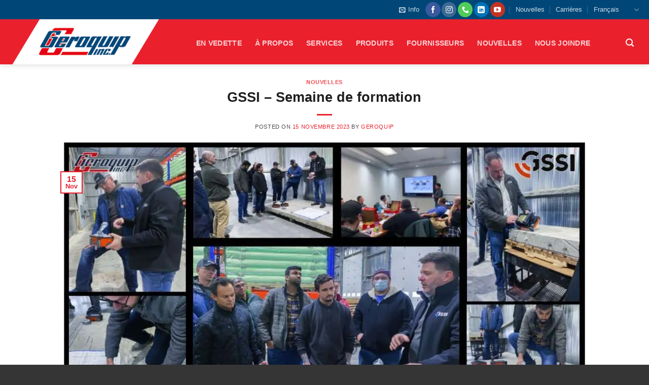

--- FILE ---
content_type: text/html; charset=UTF-8
request_url: https://geroquip.com/gssi-semaine-de-formation/
body_size: 19720
content:
<!DOCTYPE html>
<html lang="fr-CA" class="loading-site no-js">
<head>
	<meta charset="UTF-8" />
	<link rel="profile" href="http://gmpg.org/xfn/11" />
	<link rel="pingback" href="https://geroquip.com/xmlrpc.php" />

	<script>(function(html){html.className = html.className.replace(/\bno-js\b/,'js')})(document.documentElement);</script>
<style>
#wpadminbar #wp-admin-bar-wccp_free_top_button .ab-icon:before {
	content: "\f160";
	color: #02CA02;
	top: 3px;
}
#wpadminbar #wp-admin-bar-wccp_free_top_button .ab-icon {
	transform: rotate(45deg);
}
</style>
<meta name='robots' content='index, follow, max-image-preview:large, max-snippet:-1, max-video-preview:-1' />
<script id="cookieyes" type="text/javascript" src="https://cdn-cookieyes.com/client_data/710a332ed765e8ad610ddfae/script.js"></script><meta name="viewport" content="width=device-width, initial-scale=1" />
	<!-- This site is optimized with the Yoast SEO plugin v26.8 - https://yoast.com/product/yoast-seo-wordpress/ -->
	<title>GSSI - Semaine de formation - Geroquip Inc</title>
	<link rel="canonical" href="https://geroquip.com/gssi-semaine-de-formation/" />
	<meta property="og:locale" content="fr_CA" />
	<meta property="og:type" content="article" />
	<meta property="og:title" content="GSSI - Semaine de formation - Geroquip Inc" />
	<meta property="og:description" content="En collaboration avec GSSI, la formation se déroule cette semaine à notre succursale de Laval. Il s&rsquo;agit d&rsquo;une formation sur les équipements GPR tels que StructureScan Mini XT, UtilityScan et Flex NX. Pour plus d’informations, veuillez nous contacter au 450-978-0200.  " />
	<meta property="og:url" content="https://geroquip.com/gssi-semaine-de-formation/" />
	<meta property="og:site_name" content="Geroquip Inc" />
	<meta property="article:publisher" content="https://www.facebook.com/Geroquip-1244955902232921" />
	<meta property="article:published_time" content="2023-11-15T15:14:17+00:00" />
	<meta property="article:modified_time" content="2024-07-04T13:50:28+00:00" />
	<meta property="og:image" content="https://geroquip.com/wp-content/uploads/2023/11/GSSI-Formation-Nov-2023-Nouvelle-pour-web.jpg" />
	<meta property="og:image:width" content="1350" />
	<meta property="og:image:height" content="1080" />
	<meta property="og:image:type" content="image/jpeg" />
	<meta name="author" content="Geroquip" />
	<meta name="twitter:card" content="summary_large_image" />
	<meta name="twitter:label1" content="Écrit par" />
	<meta name="twitter:data1" content="Geroquip" />
	<meta name="twitter:label2" content="Estimation du temps de lecture" />
	<meta name="twitter:data2" content="1 minute" />
	<script type="application/ld+json" class="yoast-schema-graph">{"@context":"https://schema.org","@graph":[{"@type":"Article","@id":"https://geroquip.com/gssi-semaine-de-formation/#article","isPartOf":{"@id":"https://geroquip.com/gssi-semaine-de-formation/"},"author":{"name":"Geroquip","@id":"https://geroquip.com/#/schema/person/c756df1b17801cd4787b94acede865c0"},"headline":"GSSI &#8211; Semaine de formation","datePublished":"2023-11-15T15:14:17+00:00","dateModified":"2024-07-04T13:50:28+00:00","mainEntityOfPage":{"@id":"https://geroquip.com/gssi-semaine-de-formation/"},"wordCount":49,"publisher":{"@id":"https://geroquip.com/#organization"},"image":{"@id":"https://geroquip.com/gssi-semaine-de-formation/#primaryimage"},"thumbnailUrl":"https://geroquip.com/wp-content/uploads/2023/11/GSSI-Formation-Nov-2023-Nouvelle-pour-web.jpg","articleSection":["Nouvelles"],"inLanguage":"fr-CA"},{"@type":"WebPage","@id":"https://geroquip.com/gssi-semaine-de-formation/","url":"https://geroquip.com/gssi-semaine-de-formation/","name":"GSSI - Semaine de formation - Geroquip Inc","isPartOf":{"@id":"https://geroquip.com/#website"},"primaryImageOfPage":{"@id":"https://geroquip.com/gssi-semaine-de-formation/#primaryimage"},"image":{"@id":"https://geroquip.com/gssi-semaine-de-formation/#primaryimage"},"thumbnailUrl":"https://geroquip.com/wp-content/uploads/2023/11/GSSI-Formation-Nov-2023-Nouvelle-pour-web.jpg","datePublished":"2023-11-15T15:14:17+00:00","dateModified":"2024-07-04T13:50:28+00:00","breadcrumb":{"@id":"https://geroquip.com/gssi-semaine-de-formation/#breadcrumb"},"inLanguage":"fr-CA","potentialAction":[{"@type":"ReadAction","target":["https://geroquip.com/gssi-semaine-de-formation/"]}]},{"@type":"ImageObject","inLanguage":"fr-CA","@id":"https://geroquip.com/gssi-semaine-de-formation/#primaryimage","url":"https://geroquip.com/wp-content/uploads/2023/11/GSSI-Formation-Nov-2023-Nouvelle-pour-web.jpg","contentUrl":"https://geroquip.com/wp-content/uploads/2023/11/GSSI-Formation-Nov-2023-Nouvelle-pour-web.jpg","width":1350,"height":1080},{"@type":"BreadcrumbList","@id":"https://geroquip.com/gssi-semaine-de-formation/#breadcrumb","itemListElement":[{"@type":"ListItem","position":1,"name":"Accueil","item":"https://geroquip.com/"},{"@type":"ListItem","position":2,"name":"Nouvelles","item":"https://geroquip.com/nouvelles/"},{"@type":"ListItem","position":3,"name":"GSSI &#8211; Semaine de formation"}]},{"@type":"WebSite","@id":"https://geroquip.com/#website","url":"https://geroquip.com/","name":"Geroquip Inc","description":"Geroquip Beta","publisher":{"@id":"https://geroquip.com/#organization"},"potentialAction":[{"@type":"SearchAction","target":{"@type":"EntryPoint","urlTemplate":"https://geroquip.com/?s={search_term_string}"},"query-input":{"@type":"PropertyValueSpecification","valueRequired":true,"valueName":"search_term_string"}}],"inLanguage":"fr-CA"},{"@type":"Organization","@id":"https://geroquip.com/#organization","name":"Geroquip Inc","url":"https://geroquip.com/","logo":{"@type":"ImageObject","inLanguage":"fr-CA","@id":"https://geroquip.com/#/schema/logo/image/","url":"https://geroquip.com/wp-content/uploads/2021/03/Geroquip-logo-Red-Bleu-strock-4-04.png","contentUrl":"https://geroquip.com/wp-content/uploads/2021/03/Geroquip-logo-Red-Bleu-strock-4-04.png","width":983,"height":322,"caption":"Geroquip Inc"},"image":{"@id":"https://geroquip.com/#/schema/logo/image/"},"sameAs":["https://www.facebook.com/Geroquip-1244955902232921","https://www.linkedin.com/company/geroquip/"]},{"@type":"Person","@id":"https://geroquip.com/#/schema/person/c756df1b17801cd4787b94acede865c0","name":"Geroquip","image":{"@type":"ImageObject","inLanguage":"fr-CA","@id":"https://geroquip.com/#/schema/person/image/","url":"https://secure.gravatar.com/avatar/6b8207c8adf067158b563f8934618a97afd4a944411f22b015582f48a90874c0?s=96&d=mm&r=g","contentUrl":"https://secure.gravatar.com/avatar/6b8207c8adf067158b563f8934618a97afd4a944411f22b015582f48a90874c0?s=96&d=mm&r=g","caption":"Geroquip"}}]}</script>
	<!-- / Yoast SEO plugin. -->


<link rel='dns-prefetch' href='//b3933700.smushcdn.com' />
<link rel='prefetch' href='https://geroquip.com/wp-content/themes/flatsome/assets/js/flatsome.js?ver=e2eddd6c228105dac048' />
<link rel='prefetch' href='https://geroquip.com/wp-content/themes/flatsome/assets/js/chunk.slider.js?ver=3.20.4' />
<link rel='prefetch' href='https://geroquip.com/wp-content/themes/flatsome/assets/js/chunk.popups.js?ver=3.20.4' />
<link rel='prefetch' href='https://geroquip.com/wp-content/themes/flatsome/assets/js/chunk.tooltips.js?ver=3.20.4' />
<link rel='prefetch' href='https://geroquip.com/wp-content/themes/flatsome/assets/js/woocommerce.js?ver=1c9be63d628ff7c3ff4c' />
<link rel="alternate" type="application/rss+xml" title="Geroquip Inc &raquo; Flux" href="https://geroquip.com/feed/" />
<link rel="alternate" type="application/rss+xml" title="Geroquip Inc &raquo; Flux des commentaires" href="https://geroquip.com/comments/feed/" />
<link rel="alternate" title="oEmbed (JSON)" type="application/json+oembed" href="https://geroquip.com/wp-json/oembed/1.0/embed?url=https%3A%2F%2Fgeroquip.com%2Fgssi-semaine-de-formation%2F" />
<link rel="alternate" title="oEmbed (XML)" type="text/xml+oembed" href="https://geroquip.com/wp-json/oembed/1.0/embed?url=https%3A%2F%2Fgeroquip.com%2Fgssi-semaine-de-formation%2F&#038;format=xml" />
		<style>
			.lazyload,
			.lazyloading {
				max-width: 100%;
			}
		</style>
		<!-- geroquip.com is managing ads with Advanced Ads 2.0.16 – https://wpadvancedads.com/ --><script id="geroq-ready">
			window.advanced_ads_ready=function(e,a){a=a||"complete";var d=function(e){return"interactive"===a?"loading"!==e:"complete"===e};d(document.readyState)?e():document.addEventListener("readystatechange",(function(a){d(a.target.readyState)&&e()}),{once:"interactive"===a})},window.advanced_ads_ready_queue=window.advanced_ads_ready_queue||[];		</script>
		<style id='wp-img-auto-sizes-contain-inline-css' type='text/css'>
img:is([sizes=auto i],[sizes^="auto," i]){contain-intrinsic-size:3000px 1500px}
/*# sourceURL=wp-img-auto-sizes-contain-inline-css */
</style>
<style id='wp-emoji-styles-inline-css' type='text/css'>

	img.wp-smiley, img.emoji {
		display: inline !important;
		border: none !important;
		box-shadow: none !important;
		height: 1em !important;
		width: 1em !important;
		margin: 0 0.07em !important;
		vertical-align: -0.1em !important;
		background: none !important;
		padding: 0 !important;
	}
/*# sourceURL=wp-emoji-styles-inline-css */
</style>
<style id='wp-block-library-inline-css' type='text/css'>
:root{--wp-block-synced-color:#7a00df;--wp-block-synced-color--rgb:122,0,223;--wp-bound-block-color:var(--wp-block-synced-color);--wp-editor-canvas-background:#ddd;--wp-admin-theme-color:#007cba;--wp-admin-theme-color--rgb:0,124,186;--wp-admin-theme-color-darker-10:#006ba1;--wp-admin-theme-color-darker-10--rgb:0,107,160.5;--wp-admin-theme-color-darker-20:#005a87;--wp-admin-theme-color-darker-20--rgb:0,90,135;--wp-admin-border-width-focus:2px}@media (min-resolution:192dpi){:root{--wp-admin-border-width-focus:1.5px}}.wp-element-button{cursor:pointer}:root .has-very-light-gray-background-color{background-color:#eee}:root .has-very-dark-gray-background-color{background-color:#313131}:root .has-very-light-gray-color{color:#eee}:root .has-very-dark-gray-color{color:#313131}:root .has-vivid-green-cyan-to-vivid-cyan-blue-gradient-background{background:linear-gradient(135deg,#00d084,#0693e3)}:root .has-purple-crush-gradient-background{background:linear-gradient(135deg,#34e2e4,#4721fb 50%,#ab1dfe)}:root .has-hazy-dawn-gradient-background{background:linear-gradient(135deg,#faaca8,#dad0ec)}:root .has-subdued-olive-gradient-background{background:linear-gradient(135deg,#fafae1,#67a671)}:root .has-atomic-cream-gradient-background{background:linear-gradient(135deg,#fdd79a,#004a59)}:root .has-nightshade-gradient-background{background:linear-gradient(135deg,#330968,#31cdcf)}:root .has-midnight-gradient-background{background:linear-gradient(135deg,#020381,#2874fc)}:root{--wp--preset--font-size--normal:16px;--wp--preset--font-size--huge:42px}.has-regular-font-size{font-size:1em}.has-larger-font-size{font-size:2.625em}.has-normal-font-size{font-size:var(--wp--preset--font-size--normal)}.has-huge-font-size{font-size:var(--wp--preset--font-size--huge)}.has-text-align-center{text-align:center}.has-text-align-left{text-align:left}.has-text-align-right{text-align:right}.has-fit-text{white-space:nowrap!important}#end-resizable-editor-section{display:none}.aligncenter{clear:both}.items-justified-left{justify-content:flex-start}.items-justified-center{justify-content:center}.items-justified-right{justify-content:flex-end}.items-justified-space-between{justify-content:space-between}.screen-reader-text{border:0;clip-path:inset(50%);height:1px;margin:-1px;overflow:hidden;padding:0;position:absolute;width:1px;word-wrap:normal!important}.screen-reader-text:focus{background-color:#ddd;clip-path:none;color:#444;display:block;font-size:1em;height:auto;left:5px;line-height:normal;padding:15px 23px 14px;text-decoration:none;top:5px;width:auto;z-index:100000}html :where(.has-border-color){border-style:solid}html :where([style*=border-top-color]){border-top-style:solid}html :where([style*=border-right-color]){border-right-style:solid}html :where([style*=border-bottom-color]){border-bottom-style:solid}html :where([style*=border-left-color]){border-left-style:solid}html :where([style*=border-width]){border-style:solid}html :where([style*=border-top-width]){border-top-style:solid}html :where([style*=border-right-width]){border-right-style:solid}html :where([style*=border-bottom-width]){border-bottom-style:solid}html :where([style*=border-left-width]){border-left-style:solid}html :where(img[class*=wp-image-]){height:auto;max-width:100%}:where(figure){margin:0 0 1em}html :where(.is-position-sticky){--wp-admin--admin-bar--position-offset:var(--wp-admin--admin-bar--height,0px)}@media screen and (max-width:600px){html :where(.is-position-sticky){--wp-admin--admin-bar--position-offset:0px}}

/*# sourceURL=wp-block-library-inline-css */
</style><link rel='stylesheet' id='wc-blocks-style-css' href='https://geroquip.com/wp-content/plugins/woocommerce/assets/client/blocks/wc-blocks.css?ver=wc-10.4.3' type='text/css' media='all' />
<style id='global-styles-inline-css' type='text/css'>
:root{--wp--preset--aspect-ratio--square: 1;--wp--preset--aspect-ratio--4-3: 4/3;--wp--preset--aspect-ratio--3-4: 3/4;--wp--preset--aspect-ratio--3-2: 3/2;--wp--preset--aspect-ratio--2-3: 2/3;--wp--preset--aspect-ratio--16-9: 16/9;--wp--preset--aspect-ratio--9-16: 9/16;--wp--preset--color--black: #000000;--wp--preset--color--cyan-bluish-gray: #abb8c3;--wp--preset--color--white: #ffffff;--wp--preset--color--pale-pink: #f78da7;--wp--preset--color--vivid-red: #cf2e2e;--wp--preset--color--luminous-vivid-orange: #ff6900;--wp--preset--color--luminous-vivid-amber: #fcb900;--wp--preset--color--light-green-cyan: #7bdcb5;--wp--preset--color--vivid-green-cyan: #00d084;--wp--preset--color--pale-cyan-blue: #8ed1fc;--wp--preset--color--vivid-cyan-blue: #0693e3;--wp--preset--color--vivid-purple: #9b51e0;--wp--preset--color--primary: #ea212d;--wp--preset--color--secondary: #004778;--wp--preset--color--success: #5e9f1d;--wp--preset--color--alert: #b20000;--wp--preset--gradient--vivid-cyan-blue-to-vivid-purple: linear-gradient(135deg,rgb(6,147,227) 0%,rgb(155,81,224) 100%);--wp--preset--gradient--light-green-cyan-to-vivid-green-cyan: linear-gradient(135deg,rgb(122,220,180) 0%,rgb(0,208,130) 100%);--wp--preset--gradient--luminous-vivid-amber-to-luminous-vivid-orange: linear-gradient(135deg,rgb(252,185,0) 0%,rgb(255,105,0) 100%);--wp--preset--gradient--luminous-vivid-orange-to-vivid-red: linear-gradient(135deg,rgb(255,105,0) 0%,rgb(207,46,46) 100%);--wp--preset--gradient--very-light-gray-to-cyan-bluish-gray: linear-gradient(135deg,rgb(238,238,238) 0%,rgb(169,184,195) 100%);--wp--preset--gradient--cool-to-warm-spectrum: linear-gradient(135deg,rgb(74,234,220) 0%,rgb(151,120,209) 20%,rgb(207,42,186) 40%,rgb(238,44,130) 60%,rgb(251,105,98) 80%,rgb(254,248,76) 100%);--wp--preset--gradient--blush-light-purple: linear-gradient(135deg,rgb(255,206,236) 0%,rgb(152,150,240) 100%);--wp--preset--gradient--blush-bordeaux: linear-gradient(135deg,rgb(254,205,165) 0%,rgb(254,45,45) 50%,rgb(107,0,62) 100%);--wp--preset--gradient--luminous-dusk: linear-gradient(135deg,rgb(255,203,112) 0%,rgb(199,81,192) 50%,rgb(65,88,208) 100%);--wp--preset--gradient--pale-ocean: linear-gradient(135deg,rgb(255,245,203) 0%,rgb(182,227,212) 50%,rgb(51,167,181) 100%);--wp--preset--gradient--electric-grass: linear-gradient(135deg,rgb(202,248,128) 0%,rgb(113,206,126) 100%);--wp--preset--gradient--midnight: linear-gradient(135deg,rgb(2,3,129) 0%,rgb(40,116,252) 100%);--wp--preset--font-size--small: 13px;--wp--preset--font-size--medium: 20px;--wp--preset--font-size--large: 36px;--wp--preset--font-size--x-large: 42px;--wp--preset--spacing--20: 0.44rem;--wp--preset--spacing--30: 0.67rem;--wp--preset--spacing--40: 1rem;--wp--preset--spacing--50: 1.5rem;--wp--preset--spacing--60: 2.25rem;--wp--preset--spacing--70: 3.38rem;--wp--preset--spacing--80: 5.06rem;--wp--preset--shadow--natural: 6px 6px 9px rgba(0, 0, 0, 0.2);--wp--preset--shadow--deep: 12px 12px 50px rgba(0, 0, 0, 0.4);--wp--preset--shadow--sharp: 6px 6px 0px rgba(0, 0, 0, 0.2);--wp--preset--shadow--outlined: 6px 6px 0px -3px rgb(255, 255, 255), 6px 6px rgb(0, 0, 0);--wp--preset--shadow--crisp: 6px 6px 0px rgb(0, 0, 0);}:where(body) { margin: 0; }.wp-site-blocks > .alignleft { float: left; margin-right: 2em; }.wp-site-blocks > .alignright { float: right; margin-left: 2em; }.wp-site-blocks > .aligncenter { justify-content: center; margin-left: auto; margin-right: auto; }:where(.is-layout-flex){gap: 0.5em;}:where(.is-layout-grid){gap: 0.5em;}.is-layout-flow > .alignleft{float: left;margin-inline-start: 0;margin-inline-end: 2em;}.is-layout-flow > .alignright{float: right;margin-inline-start: 2em;margin-inline-end: 0;}.is-layout-flow > .aligncenter{margin-left: auto !important;margin-right: auto !important;}.is-layout-constrained > .alignleft{float: left;margin-inline-start: 0;margin-inline-end: 2em;}.is-layout-constrained > .alignright{float: right;margin-inline-start: 2em;margin-inline-end: 0;}.is-layout-constrained > .aligncenter{margin-left: auto !important;margin-right: auto !important;}.is-layout-constrained > :where(:not(.alignleft):not(.alignright):not(.alignfull)){margin-left: auto !important;margin-right: auto !important;}body .is-layout-flex{display: flex;}.is-layout-flex{flex-wrap: wrap;align-items: center;}.is-layout-flex > :is(*, div){margin: 0;}body .is-layout-grid{display: grid;}.is-layout-grid > :is(*, div){margin: 0;}body{padding-top: 0px;padding-right: 0px;padding-bottom: 0px;padding-left: 0px;}a:where(:not(.wp-element-button)){text-decoration: none;}:root :where(.wp-element-button, .wp-block-button__link){background-color: #32373c;border-width: 0;color: #fff;font-family: inherit;font-size: inherit;font-style: inherit;font-weight: inherit;letter-spacing: inherit;line-height: inherit;padding-top: calc(0.667em + 2px);padding-right: calc(1.333em + 2px);padding-bottom: calc(0.667em + 2px);padding-left: calc(1.333em + 2px);text-decoration: none;text-transform: inherit;}.has-black-color{color: var(--wp--preset--color--black) !important;}.has-cyan-bluish-gray-color{color: var(--wp--preset--color--cyan-bluish-gray) !important;}.has-white-color{color: var(--wp--preset--color--white) !important;}.has-pale-pink-color{color: var(--wp--preset--color--pale-pink) !important;}.has-vivid-red-color{color: var(--wp--preset--color--vivid-red) !important;}.has-luminous-vivid-orange-color{color: var(--wp--preset--color--luminous-vivid-orange) !important;}.has-luminous-vivid-amber-color{color: var(--wp--preset--color--luminous-vivid-amber) !important;}.has-light-green-cyan-color{color: var(--wp--preset--color--light-green-cyan) !important;}.has-vivid-green-cyan-color{color: var(--wp--preset--color--vivid-green-cyan) !important;}.has-pale-cyan-blue-color{color: var(--wp--preset--color--pale-cyan-blue) !important;}.has-vivid-cyan-blue-color{color: var(--wp--preset--color--vivid-cyan-blue) !important;}.has-vivid-purple-color{color: var(--wp--preset--color--vivid-purple) !important;}.has-primary-color{color: var(--wp--preset--color--primary) !important;}.has-secondary-color{color: var(--wp--preset--color--secondary) !important;}.has-success-color{color: var(--wp--preset--color--success) !important;}.has-alert-color{color: var(--wp--preset--color--alert) !important;}.has-black-background-color{background-color: var(--wp--preset--color--black) !important;}.has-cyan-bluish-gray-background-color{background-color: var(--wp--preset--color--cyan-bluish-gray) !important;}.has-white-background-color{background-color: var(--wp--preset--color--white) !important;}.has-pale-pink-background-color{background-color: var(--wp--preset--color--pale-pink) !important;}.has-vivid-red-background-color{background-color: var(--wp--preset--color--vivid-red) !important;}.has-luminous-vivid-orange-background-color{background-color: var(--wp--preset--color--luminous-vivid-orange) !important;}.has-luminous-vivid-amber-background-color{background-color: var(--wp--preset--color--luminous-vivid-amber) !important;}.has-light-green-cyan-background-color{background-color: var(--wp--preset--color--light-green-cyan) !important;}.has-vivid-green-cyan-background-color{background-color: var(--wp--preset--color--vivid-green-cyan) !important;}.has-pale-cyan-blue-background-color{background-color: var(--wp--preset--color--pale-cyan-blue) !important;}.has-vivid-cyan-blue-background-color{background-color: var(--wp--preset--color--vivid-cyan-blue) !important;}.has-vivid-purple-background-color{background-color: var(--wp--preset--color--vivid-purple) !important;}.has-primary-background-color{background-color: var(--wp--preset--color--primary) !important;}.has-secondary-background-color{background-color: var(--wp--preset--color--secondary) !important;}.has-success-background-color{background-color: var(--wp--preset--color--success) !important;}.has-alert-background-color{background-color: var(--wp--preset--color--alert) !important;}.has-black-border-color{border-color: var(--wp--preset--color--black) !important;}.has-cyan-bluish-gray-border-color{border-color: var(--wp--preset--color--cyan-bluish-gray) !important;}.has-white-border-color{border-color: var(--wp--preset--color--white) !important;}.has-pale-pink-border-color{border-color: var(--wp--preset--color--pale-pink) !important;}.has-vivid-red-border-color{border-color: var(--wp--preset--color--vivid-red) !important;}.has-luminous-vivid-orange-border-color{border-color: var(--wp--preset--color--luminous-vivid-orange) !important;}.has-luminous-vivid-amber-border-color{border-color: var(--wp--preset--color--luminous-vivid-amber) !important;}.has-light-green-cyan-border-color{border-color: var(--wp--preset--color--light-green-cyan) !important;}.has-vivid-green-cyan-border-color{border-color: var(--wp--preset--color--vivid-green-cyan) !important;}.has-pale-cyan-blue-border-color{border-color: var(--wp--preset--color--pale-cyan-blue) !important;}.has-vivid-cyan-blue-border-color{border-color: var(--wp--preset--color--vivid-cyan-blue) !important;}.has-vivid-purple-border-color{border-color: var(--wp--preset--color--vivid-purple) !important;}.has-primary-border-color{border-color: var(--wp--preset--color--primary) !important;}.has-secondary-border-color{border-color: var(--wp--preset--color--secondary) !important;}.has-success-border-color{border-color: var(--wp--preset--color--success) !important;}.has-alert-border-color{border-color: var(--wp--preset--color--alert) !important;}.has-vivid-cyan-blue-to-vivid-purple-gradient-background{background: var(--wp--preset--gradient--vivid-cyan-blue-to-vivid-purple) !important;}.has-light-green-cyan-to-vivid-green-cyan-gradient-background{background: var(--wp--preset--gradient--light-green-cyan-to-vivid-green-cyan) !important;}.has-luminous-vivid-amber-to-luminous-vivid-orange-gradient-background{background: var(--wp--preset--gradient--luminous-vivid-amber-to-luminous-vivid-orange) !important;}.has-luminous-vivid-orange-to-vivid-red-gradient-background{background: var(--wp--preset--gradient--luminous-vivid-orange-to-vivid-red) !important;}.has-very-light-gray-to-cyan-bluish-gray-gradient-background{background: var(--wp--preset--gradient--very-light-gray-to-cyan-bluish-gray) !important;}.has-cool-to-warm-spectrum-gradient-background{background: var(--wp--preset--gradient--cool-to-warm-spectrum) !important;}.has-blush-light-purple-gradient-background{background: var(--wp--preset--gradient--blush-light-purple) !important;}.has-blush-bordeaux-gradient-background{background: var(--wp--preset--gradient--blush-bordeaux) !important;}.has-luminous-dusk-gradient-background{background: var(--wp--preset--gradient--luminous-dusk) !important;}.has-pale-ocean-gradient-background{background: var(--wp--preset--gradient--pale-ocean) !important;}.has-electric-grass-gradient-background{background: var(--wp--preset--gradient--electric-grass) !important;}.has-midnight-gradient-background{background: var(--wp--preset--gradient--midnight) !important;}.has-small-font-size{font-size: var(--wp--preset--font-size--small) !important;}.has-medium-font-size{font-size: var(--wp--preset--font-size--medium) !important;}.has-large-font-size{font-size: var(--wp--preset--font-size--large) !important;}.has-x-large-font-size{font-size: var(--wp--preset--font-size--x-large) !important;}
/*# sourceURL=global-styles-inline-css */
</style>

<link rel='stylesheet' id='video_popup_main_style-css' href='https://geroquip.com/wp-content/plugins/video-popup/assets/css/videoPopup.css?ver=2.0.3' type='text/css' media='all' />
<style id='woocommerce-inline-inline-css' type='text/css'>
.woocommerce form .form-row .required { visibility: visible; }
/*# sourceURL=woocommerce-inline-inline-css */
</style>
<link rel='stylesheet' id='flatsome-main-css' href='https://geroquip.com/wp-content/themes/flatsome/assets/css/flatsome.css?ver=3.20.4' type='text/css' media='all' />
<style id='flatsome-main-inline-css' type='text/css'>
@font-face {
				font-family: "fl-icons";
				font-display: block;
				src: url(https://geroquip.com/wp-content/themes/flatsome/assets/css/icons/fl-icons.eot?v=3.20.4);
				src:
					url(https://geroquip.com/wp-content/themes/flatsome/assets/css/icons/fl-icons.eot#iefix?v=3.20.4) format("embedded-opentype"),
					url(https://geroquip.com/wp-content/themes/flatsome/assets/css/icons/fl-icons.woff2?v=3.20.4) format("woff2"),
					url(https://geroquip.com/wp-content/themes/flatsome/assets/css/icons/fl-icons.ttf?v=3.20.4) format("truetype"),
					url(https://geroquip.com/wp-content/themes/flatsome/assets/css/icons/fl-icons.woff?v=3.20.4) format("woff"),
					url(https://geroquip.com/wp-content/themes/flatsome/assets/css/icons/fl-icons.svg?v=3.20.4#fl-icons) format("svg");
			}
/*# sourceURL=flatsome-main-inline-css */
</style>
<link rel='stylesheet' id='flatsome-shop-css' href='https://geroquip.com/wp-content/themes/flatsome/assets/css/flatsome-shop.css?ver=3.20.4' type='text/css' media='all' />
<link rel='stylesheet' id='flatsome-style-css' href='https://geroquip.com/wp-content/themes/flatsome-child/style.css?ver=3.0' type='text/css' media='all' />
<script type="text/javascript" id="wpml-cookie-js-extra">
/* <![CDATA[ */
var wpml_cookies = {"wp-wpml_current_language":{"value":"fr","expires":1,"path":"/"}};
var wpml_cookies = {"wp-wpml_current_language":{"value":"fr","expires":1,"path":"/"}};
//# sourceURL=wpml-cookie-js-extra
/* ]]> */
</script>
<script type="text/javascript" src="https://geroquip.com/wp-content/plugins/sitepress-multilingual-cms/res/js/cookies/language-cookie.js?ver=486900" id="wpml-cookie-js" defer="defer" data-wp-strategy="defer"></script>
<script type="text/javascript" id="video_popup_main_modal-js-extra">
/* <![CDATA[ */
var theVideoPopupGeneralOptions = {"wrap_close":"false","no_cookie":"false","debug":"0"};
//# sourceURL=video_popup_main_modal-js-extra
/* ]]> */
</script>
<script type="text/javascript" src="https://geroquip.com/wp-content/plugins/video-popup/assets/js/videoPopup.js?ver=2.0.3" id="video_popup_main_modal-js"></script>
<script type="text/javascript" src="https://geroquip.com/wp-includes/js/jquery/jquery.min.js?ver=3.7.1" id="jquery-core-js"></script>
<script type="text/javascript" src="https://geroquip.com/wp-includes/js/jquery/jquery-migrate.min.js?ver=3.4.1" id="jquery-migrate-js"></script>
<script type="text/javascript" src="https://geroquip.com/wp-content/plugins/woocommerce/assets/js/jquery-blockui/jquery.blockUI.min.js?ver=2.7.0-wc.10.4.3" id="wc-jquery-blockui-js" data-wp-strategy="defer"></script>
<script type="text/javascript" id="wc-add-to-cart-js-extra">
/* <![CDATA[ */
var wc_add_to_cart_params = {"ajax_url":"/wp-admin/admin-ajax.php","wc_ajax_url":"/?wc-ajax=%%endpoint%%","i18n_view_cart":"Voir le panier","cart_url":"https://geroquip.com/?page_id=45478","is_cart":"","cart_redirect_after_add":"no"};
//# sourceURL=wc-add-to-cart-js-extra
/* ]]> */
</script>
<script type="text/javascript" src="https://geroquip.com/wp-content/plugins/woocommerce/assets/js/frontend/add-to-cart.min.js?ver=10.4.3" id="wc-add-to-cart-js" defer="defer" data-wp-strategy="defer"></script>
<script type="text/javascript" src="https://geroquip.com/wp-content/plugins/woocommerce/assets/js/js-cookie/js.cookie.min.js?ver=2.1.4-wc.10.4.3" id="wc-js-cookie-js" data-wp-strategy="defer"></script>
<link rel="https://api.w.org/" href="https://geroquip.com/wp-json/" /><link rel="alternate" title="JSON" type="application/json" href="https://geroquip.com/wp-json/wp/v2/posts/46797" /><link rel="EditURI" type="application/rsd+xml" title="RSD" href="https://geroquip.com/xmlrpc.php?rsd" />
<meta name="generator" content="WordPress 6.9" />
<meta name="generator" content="WooCommerce 10.4.3" />
<link rel='shortlink' href='https://geroquip.com/?p=46797' />
<meta name="generator" content="WPML ver:4.8.6 stt:1,4;" />
<script id="wpcp_disable_selection" type="text/javascript">
var image_save_msg='You are not allowed to save images!';
	var no_menu_msg='Context Menu disabled!';
	var smessage = "Content is protected !!";

function disableEnterKey(e)
{
	var elemtype = e.target.tagName;
	
	elemtype = elemtype.toUpperCase();
	
	if (elemtype == "TEXT" || elemtype == "TEXTAREA" || elemtype == "INPUT" || elemtype == "PASSWORD" || elemtype == "SELECT" || elemtype == "OPTION" || elemtype == "EMBED")
	{
		elemtype = 'TEXT';
	}
	
	if (e.ctrlKey){
     var key;
     if(window.event)
          key = window.event.keyCode;     //IE
     else
          key = e.which;     //firefox (97)
    //if (key != 17) alert(key);
     if (elemtype!= 'TEXT' && (key == 97 || key == 65 || key == 67 || key == 99 || key == 88 || key == 120 || key == 26 || key == 85  || key == 86 || key == 83 || key == 43 || key == 73))
     {
		if(wccp_free_iscontenteditable(e)) return true;
		show_wpcp_message('You are not allowed to copy content or view source');
		return false;
     }else
     	return true;
     }
}


/*For contenteditable tags*/
function wccp_free_iscontenteditable(e)
{
	var e = e || window.event; // also there is no e.target property in IE. instead IE uses window.event.srcElement
  	
	var target = e.target || e.srcElement;

	var elemtype = e.target.nodeName;
	
	elemtype = elemtype.toUpperCase();
	
	var iscontenteditable = "false";
		
	if(typeof target.getAttribute!="undefined" ) iscontenteditable = target.getAttribute("contenteditable"); // Return true or false as string
	
	var iscontenteditable2 = false;
	
	if(typeof target.isContentEditable!="undefined" ) iscontenteditable2 = target.isContentEditable; // Return true or false as boolean

	if(target.parentElement.isContentEditable) iscontenteditable2 = true;
	
	if (iscontenteditable == "true" || iscontenteditable2 == true)
	{
		if(typeof target.style!="undefined" ) target.style.cursor = "text";
		
		return true;
	}
}

////////////////////////////////////
function disable_copy(e)
{	
	var e = e || window.event; // also there is no e.target property in IE. instead IE uses window.event.srcElement
	
	var elemtype = e.target.tagName;
	
	elemtype = elemtype.toUpperCase();
	
	if (elemtype == "TEXT" || elemtype == "TEXTAREA" || elemtype == "INPUT" || elemtype == "PASSWORD" || elemtype == "SELECT" || elemtype == "OPTION" || elemtype == "EMBED")
	{
		elemtype = 'TEXT';
	}
	
	if(wccp_free_iscontenteditable(e)) return true;
	
	var isSafari = /Safari/.test(navigator.userAgent) && /Apple Computer/.test(navigator.vendor);
	
	var checker_IMG = '';
	if (elemtype == "IMG" && checker_IMG == 'checked' && e.detail >= 2) {show_wpcp_message(alertMsg_IMG);return false;}
	if (elemtype != "TEXT")
	{
		if (smessage !== "" && e.detail == 2)
			show_wpcp_message(smessage);
		
		if (isSafari)
			return true;
		else
			return false;
	}	
}

//////////////////////////////////////////
function disable_copy_ie()
{
	var e = e || window.event;
	var elemtype = window.event.srcElement.nodeName;
	elemtype = elemtype.toUpperCase();
	if(wccp_free_iscontenteditable(e)) return true;
	if (elemtype == "IMG") {show_wpcp_message(alertMsg_IMG);return false;}
	if (elemtype != "TEXT" && elemtype != "TEXTAREA" && elemtype != "INPUT" && elemtype != "PASSWORD" && elemtype != "SELECT" && elemtype != "OPTION" && elemtype != "EMBED")
	{
		return false;
	}
}	
function reEnable()
{
	return true;
}
document.onkeydown = disableEnterKey;
document.onselectstart = disable_copy_ie;
if(navigator.userAgent.indexOf('MSIE')==-1)
{
	document.onmousedown = disable_copy;
	document.onclick = reEnable;
}
function disableSelection(target)
{
    //For IE This code will work
    if (typeof target.onselectstart!="undefined")
    target.onselectstart = disable_copy_ie;
    
    //For Firefox This code will work
    else if (typeof target.style.MozUserSelect!="undefined")
    {target.style.MozUserSelect="none";}
    
    //All other  (ie: Opera) This code will work
    else
    target.onmousedown=function(){return false}
    target.style.cursor = "default";
}
//Calling the JS function directly just after body load
window.onload = function(){disableSelection(document.body);};

//////////////////special for safari Start////////////////
var onlongtouch;
var timer;
var touchduration = 1000; //length of time we want the user to touch before we do something

var elemtype = "";
function touchstart(e) {
	var e = e || window.event;
  // also there is no e.target property in IE.
  // instead IE uses window.event.srcElement
  	var target = e.target || e.srcElement;
	
	elemtype = window.event.srcElement.nodeName;
	
	elemtype = elemtype.toUpperCase();
	
	if(!wccp_pro_is_passive()) e.preventDefault();
	if (!timer) {
		timer = setTimeout(onlongtouch, touchduration);
	}
}

function touchend() {
    //stops short touches from firing the event
    if (timer) {
        clearTimeout(timer);
        timer = null;
    }
	onlongtouch();
}

onlongtouch = function(e) { //this will clear the current selection if anything selected
	
	if (elemtype != "TEXT" && elemtype != "TEXTAREA" && elemtype != "INPUT" && elemtype != "PASSWORD" && elemtype != "SELECT" && elemtype != "EMBED" && elemtype != "OPTION")	
	{
		if (window.getSelection) {
			if (window.getSelection().empty) {  // Chrome
			window.getSelection().empty();
			} else if (window.getSelection().removeAllRanges) {  // Firefox
			window.getSelection().removeAllRanges();
			}
		} else if (document.selection) {  // IE?
			document.selection.empty();
		}
		return false;
	}
};

document.addEventListener("DOMContentLoaded", function(event) { 
    window.addEventListener("touchstart", touchstart, false);
    window.addEventListener("touchend", touchend, false);
});

function wccp_pro_is_passive() {

  var cold = false,
  hike = function() {};

  try {
	  const object1 = {};
  var aid = Object.defineProperty(object1, 'passive', {
  get() {cold = true}
  });
  window.addEventListener('test', hike, aid);
  window.removeEventListener('test', hike, aid);
  } catch (e) {}

  return cold;
}
/*special for safari End*/
</script>
<script id="wpcp_disable_Right_Click" type="text/javascript">
document.ondragstart = function() { return false;}
	function nocontext(e) {
	   return false;
	}
	document.oncontextmenu = nocontext;
</script>
<style>
.unselectable
{
-moz-user-select:none;
-webkit-user-select:none;
cursor: default;
}
html
{
-webkit-touch-callout: none;
-webkit-user-select: none;
-khtml-user-select: none;
-moz-user-select: none;
-ms-user-select: none;
user-select: none;
-webkit-tap-highlight-color: rgba(0,0,0,0);
}
</style>
<script id="wpcp_css_disable_selection" type="text/javascript">
var e = document.getElementsByTagName('body')[0];
if(e)
{
	e.setAttribute('unselectable',"on");
}
</script>
		<script>
			document.documentElement.className = document.documentElement.className.replace('no-js', 'js');
		</script>
				<style>
			.no-js img.lazyload {
				display: none;
			}

			figure.wp-block-image img.lazyloading {
				min-width: 150px;
			}

			.lazyload,
			.lazyloading {
				--smush-placeholder-width: 100px;
				--smush-placeholder-aspect-ratio: 1/1;
				width: var(--smush-image-width, var(--smush-placeholder-width)) !important;
				aspect-ratio: var(--smush-image-aspect-ratio, var(--smush-placeholder-aspect-ratio)) !important;
			}

						.lazyload, .lazyloading {
				opacity: 0;
			}

			.lazyloaded {
				opacity: 1;
				transition: opacity 100ms;
				transition-delay: 0ms;
			}

					</style>
			<noscript><style>.woocommerce-product-gallery{ opacity: 1 !important; }</style></noscript>
	<link rel="icon" href="https://b3933700.smushcdn.com/3933700/wp-content/uploads/2018/06/favicon-geroquip-100x100.jpg?lossy=0&strip=1&webp=1" sizes="32x32" />
<link rel="icon" href="https://b3933700.smushcdn.com/3933700/wp-content/uploads/2018/06/favicon-geroquip.jpg?lossy=0&strip=1&webp=1" sizes="192x192" />
<link rel="apple-touch-icon" href="https://b3933700.smushcdn.com/3933700/wp-content/uploads/2018/06/favicon-geroquip.jpg?lossy=0&strip=1&webp=1" />
<meta name="msapplication-TileImage" content="https://geroquip.com/wp-content/uploads/2018/06/favicon-geroquip.jpg" />
<style id="custom-css" type="text/css">:root {--primary-color: #ea212d;--fs-color-primary: #ea212d;--fs-color-secondary: #004778;--fs-color-success: #5e9f1d;--fs-color-alert: #b20000;--fs-color-base: #4a4a4a;--fs-experimental-link-color: #ea212d;--fs-experimental-link-color-hover: #111;}.tooltipster-base {--tooltip-color: #fff;--tooltip-bg-color: #000;}.off-canvas-right .mfp-content, .off-canvas-left .mfp-content {--drawer-width: 300px;}.off-canvas .mfp-content.off-canvas-cart {--drawer-width: 360px;}.container-width, .full-width .ubermenu-nav, .container, .row{max-width: 1270px}.row.row-collapse{max-width: 1240px}.row.row-small{max-width: 1262.5px}.row.row-large{max-width: 1300px}.header-main{height: 89px}#logo img{max-height: 89px}#logo{width:337px;}.header-bottom{min-height: 55px}.header-top{min-height: 38px}.transparent .header-main{height: 90px}.transparent #logo img{max-height: 90px}.has-transparent + .page-title:first-of-type,.has-transparent + #main > .page-title,.has-transparent + #main > div > .page-title,.has-transparent + #main .page-header-wrapper:first-of-type .page-title{padding-top: 120px;}.header.show-on-scroll,.stuck .header-main{height:70px!important}.stuck #logo img{max-height: 70px!important}.header-bg-color {background-color: #ea212d}.header-bottom {background-color: #f1f1f1}.header-main .nav > li > a{line-height: 16px }.header-wrapper:not(.stuck) .header-main .header-nav{margin-top: 4px }.stuck .header-main .nav > li > a{line-height: 50px }.header-bottom-nav > li > a{line-height: 16px }@media (max-width: 549px) {.header-main{height: 70px}#logo img{max-height: 70px}}.nav-dropdown{font-size:100%}.header-top{background-color:#004778!important;}h1,h2,h3,h4,h5,h6,.heading-font{color: #1e1e1e;}body{font-size: 100%;}@media screen and (max-width: 549px){body{font-size: 100%;}}h1,h2,h3,h4,h5,h6,.heading-font, .off-canvas-center .nav-sidebar.nav-vertical > li > a{font-family: Muli, sans-serif;}h1,h2,h3,h4,h5,h6,.heading-font,.banner h1,.banner h2 {font-weight: 700;font-style: normal;}.alt-font{font-family: Muli, sans-serif;}.alt-font {font-weight: 400!important;font-style: normal!important;}.widget:where(:not(.widget_shopping_cart)) a{color: #004778;}.widget:where(:not(.widget_shopping_cart)) a:hover{color: #b20000;}.widget .tagcloud a:hover{border-color: #b20000; background-color: #b20000;}.is-divider{background-color: #ea212d;}.current .breadcrumb-step, [data-icon-label]:after, .button#place_order,.button.checkout,.checkout-button,.single_add_to_cart_button.button, .sticky-add-to-cart-select-options-button{background-color: #ea212d!important }.has-equal-box-heights .box-image {padding-top: 99%;}.badge-inner.on-sale{background-color: #b20000}.badge-inner.new-bubble{background-color: #b20000}.star-rating span:before,.star-rating:before, .woocommerce-page .star-rating:before, .stars a:hover:after, .stars a.active:after{color: #e39520}.shop-page-title.featured-title .title-bg{background-image: url(https://b3933700.smushcdn.com/3933700/wp-content/uploads/2018/06/55936692-travailleur-de-la-construction-avec-un-casque-et-ceinture-outils-sur-fond-de-bois.jpg?lossy=0&strip=1&webp=1);}@media screen and (min-width: 550px){.products .box-vertical .box-image{min-width: 300px!important;width: 300px!important;}}.footer-1{background-color: #004778}.footer-2{background-color: #666666}.absolute-footer, html{background-color: #353535}.nav-vertical-fly-out > li + li {border-top-width: 1px; border-top-style: solid;}/* Custom CSS */footer.entry-meta {font-size:0;}.label-new.menu-item > a:after{content:"New";}.label-hot.menu-item > a:after{content:"Hot";}.label-sale.menu-item > a:after{content:"Sale";}.label-popular.menu-item > a:after{content:"Popular";}</style>		<style type="text/css" id="wp-custom-css">
			.woocommerce-ordering, .woocommerce-ordering{
	display:none;
}		</style>
		<style id="kirki-inline-styles"></style></head>

<body class="wp-singular post-template-default single single-post postid-46797 single-format-standard wp-theme-flatsome wp-child-theme-flatsome-child theme-flatsome woocommerce-no-js unselectable header-shadow box-shadow lightbox nav-dropdown-has-arrow nav-dropdown-has-shadow nav-dropdown-has-border catalog-mode no-prices aa-prefix-geroq-">


<a class="skip-link screen-reader-text" href="#main">Skip to content</a>

<div id="wrapper">

	
	<header id="header" class="header has-sticky sticky-shrink">
		<div class="header-wrapper">
			<div id="top-bar" class="header-top hide-for-sticky nav-dark hide-for-medium">
    <div class="flex-row container">
      <div class="flex-col hide-for-medium flex-left">
          <ul class="nav nav-left medium-nav-center nav-small  nav-divided">
                        </ul>
      </div>

      <div class="flex-col hide-for-medium flex-center">
          <ul class="nav nav-center nav-small  nav-divided">
                        </ul>
      </div>

      <div class="flex-col hide-for-medium flex-right">
         <ul class="nav top-bar-nav nav-right nav-small  nav-divided">
              <li class="header-newsletter-item has-icon">

<a href="#header-newsletter-signup" class="tooltip is-small" role="button" aria-label="Info" aria-expanded="false" aria-haspopup="dialog" aria-controls="header-newsletter-signup" data-flatsome-role-button>

      <i class="icon-envelop" aria-hidden="true"></i>  
      <span class="header-newsletter-title hide-for-medium">
      Info    </span>
  </a>
	<div id="header-newsletter-signup"
	     class="lightbox-by-id lightbox-content mfp-hide lightbox-white "
	     style="max-width:700px ;padding:0px">
		<ul class="sidebar-wrapper ul-reset widgets-boxed"></ul>	</div>
	
	</li>
<li class="html header-social-icons ml-0">
	<div class="social-icons follow-icons" ><a href="https://www.facebook.com/Geroquip-1244955902232921" target="_blank" data-label="Facebook" class="icon primary button circle tooltip facebook" title="Suivez-nous sur Facebook" aria-label="Suivez-nous sur Facebook" rel="noopener nofollow"><i class="icon-facebook" aria-hidden="true"></i></a><a href="https://www.instagram.com/geroquip/" target="_blank" data-label="Instagram" class="icon primary button circle tooltip instagram" title="Suivez sur Instagram" aria-label="Suivez sur Instagram" rel="noopener nofollow"><i class="icon-instagram" aria-hidden="true"></i></a><a href="tel:18779780200" data-label="Phone" target="_blank" class="icon primary button circle tooltip phone" title="Appelez-nous" aria-label="Appelez-nous" rel="nofollow noopener"><i class="icon-phone" aria-hidden="true"></i></a><a href="https://www.linkedin.com/company/geroquip/" data-label="LinkedIn" target="_blank" class="icon primary button circle tooltip linkedin" title="Suivez-nous sur LinkedIn" aria-label="Suivez-nous sur LinkedIn" rel="noopener nofollow"><i class="icon-linkedin" aria-hidden="true"></i></a><a href="https://www.youtube.com/channel/UCpTUB1eRg2YPzTIMfaLWYUg" data-label="YouTube" target="_blank" class="icon primary button circle tooltip youtube" title="Suivez sur YouTube" aria-label="Suivez sur YouTube" rel="noopener nofollow"><i class="icon-youtube" aria-hidden="true"></i></a></div></li>
<li id="menu-item-40466" class="menu-item menu-item-type-post_type menu-item-object-page current_page_parent menu-item-40466 menu-item-design-default"><a href="https://geroquip.com/nouvelles/" class="nav-top-link">Nouvelles</a></li>
<li id="menu-item-47975" class="menu-item menu-item-type-post_type menu-item-object-page menu-item-47975 menu-item-design-default"><a href="https://geroquip.com/carrieres/" class="nav-top-link">Carrières</a></li>
<li class="has-dropdown header-language-dropdown">
	<a href="#" class="header-language-dropdown__link nav-top-link" aria-expanded="false" aria-controls="ux-language-dropdown" aria-haspopup="menu">
		Français		<i class="image-icon" aria-hidden="true"><img data-src="https://b3933700.smushcdn.com/3933700/wp-content/uploads/flags/blank.png?lossy=0&strip=1&webp=1" alt="" src="[data-uri]" class="lazyload" style="--smush-placeholder-width: 17px; --smush-placeholder-aspect-ratio: 17/11;" /></i>		<i class="icon-angle-down" aria-hidden="true"></i>	</a>
	<ul id="ux-language-dropdown" class="nav-dropdown nav-dropdown-default" role="menu">
		<li ><a href="https://geroquip.com/en/gssi-training-week/" hreflang="en" role="menuitem"><i class="icon-image" aria-hidden="true"><img data-src="https://b3933700.smushcdn.com/3933700/wp-content/uploads/flags/blank.png?lossy=0&strip=1&webp=1" alt="" src="[data-uri]" class="lazyload" style="--smush-placeholder-width: 17px; --smush-placeholder-aspect-ratio: 17/11;" /></i> English</a></li><li class="active"><a href="https://geroquip.com/gssi-semaine-de-formation/" hreflang="fr" role="menuitem"><i class="icon-image" aria-hidden="true"><img data-src="https://b3933700.smushcdn.com/3933700/wp-content/uploads/flags/blank.png?lossy=0&strip=1&webp=1" alt="" src="[data-uri]" class="lazyload" style="--smush-placeholder-width: 17px; --smush-placeholder-aspect-ratio: 17/11;" /></i> Français</a></li>	</ul>
</li>
          </ul>
      </div>

      
    </div>
</div>
<div id="masthead" class="header-main nav-dark">
      <div class="header-inner flex-row container logo-left medium-logo-left" role="navigation">

          <!-- Logo -->
          <div id="logo" class="flex-col logo">
            
<!-- Header logo -->
<a href="https://geroquip.com/" title="Geroquip Inc - Geroquip Beta" rel="home">
		<img width="407" height="120" data-src="https://b3933700.smushcdn.com/3933700/wp-content/uploads/2018/07/logo-geroquip.png?lossy=0&strip=1&webp=1" class="header_logo header-logo lazyload" alt="Geroquip Inc" src="[data-uri]" style="--smush-placeholder-width: 407px; --smush-placeholder-aspect-ratio: 407/120;" /><img  width="407" height="120" data-src="https://b3933700.smushcdn.com/3933700/wp-content/uploads/2018/07/logo-geroquip.png?lossy=0&strip=1&webp=1" class="header-logo-dark lazyload" alt="Geroquip Inc" src="[data-uri]" style="--smush-placeholder-width: 407px; --smush-placeholder-aspect-ratio: 407/120;" /></a>
          </div>

          <!-- Mobile Left Elements -->
          <div class="flex-col show-for-medium flex-left">
            <ul class="mobile-nav nav nav-left ">
                          </ul>
          </div>

          <!-- Left Elements -->
          <div class="flex-col hide-for-medium flex-left
            flex-grow">
            <ul class="header-nav header-nav-main nav nav-left  nav-size-medium nav-spacing-xlarge nav-uppercase" >
              <li id="menu-item-47627" class="menu-item menu-item-type-post_type menu-item-object-page menu-item-47627 menu-item-design-default"><a href="https://geroquip.com/produits-en-vedette/" class="nav-top-link">En vedette</a></li>
<li id="menu-item-40437" class="menu-item menu-item-type-post_type menu-item-object-page menu-item-40437 menu-item-design-default"><a href="https://geroquip.com/a-propos/" class="nav-top-link">À propos</a></li>
<li id="menu-item-40438" class="menu-item menu-item-type-post_type menu-item-object-page menu-item-40438 menu-item-design-default"><a href="https://geroquip.com/services/" class="nav-top-link">Services</a></li>
<li id="menu-item-45525" class="menu-item menu-item-type-post_type menu-item-object-page menu-item-45525 menu-item-design-default"><a href="https://geroquip.com/produits/" class="nav-top-link">Produits</a></li>
<li id="menu-item-40441" class="menu-item menu-item-type-post_type menu-item-object-page menu-item-40441 menu-item-design-default"><a href="https://geroquip.com/fournisseurs/" class="nav-top-link">Fournisseurs</a></li>
<li id="menu-item-42553" class="menu-item menu-item-type-post_type menu-item-object-page current_page_parent menu-item-42553 menu-item-design-default"><a href="https://geroquip.com/nouvelles/" class="nav-top-link">Nouvelles</a></li>
<li id="menu-item-40442" class="menu-item menu-item-type-post_type menu-item-object-page menu-item-40442 menu-item-design-default"><a href="https://geroquip.com/nous-joindre/" class="nav-top-link">Nous joindre</a></li>
            </ul>
          </div>

          <!-- Right Elements -->
          <div class="flex-col hide-for-medium flex-right">
            <ul class="header-nav header-nav-main nav nav-right  nav-size-medium nav-spacing-xlarge nav-uppercase">
              <li class="header-search header-search-lightbox has-icon">
	<div class="header-button">		<a href="#search-lightbox" class="icon primary button round is-small" aria-label="Recherche" data-open="#search-lightbox" data-focus="input.search-field" role="button" aria-expanded="false" aria-haspopup="dialog" aria-controls="search-lightbox" data-flatsome-role-button><i class="icon-search" aria-hidden="true" style="font-size:16px;"></i></a>		</div>
	
	<div id="search-lightbox" class="mfp-hide dark text-center">
		<div class="searchform-wrapper ux-search-box relative is-large"><form role="search" method="get" class="searchform" action="https://geroquip.com/">
	<div class="flex-row relative">
					<div class="flex-col search-form-categories">
				<select class="search_categories resize-select mb-0" name="product_cat"><option value="" selected='selected'>Tout</option><option value="autres-produits">Autres produits</option><option value="epandage-de-pierre">Épandage de pierre</option><option value="injection-impermeabilisation">Injection - Imperméabilisation</option><option value="magic-screed-fr">Magic Screed</option><option value="mise-en-place-et-finition-du-beton">Mise en place et finition du béton</option><option value="pompe-a-beton">Pompage</option><option value="preparation-de-surfaces">Préparation de surfaces</option><option value="reparation-et-construction">Réparation et construction</option><option value="sciage-et-forage">Sciage et forage</option></select>			</div>
						<div class="flex-col flex-grow">
			<label class="screen-reader-text" for="woocommerce-product-search-field-0">Rechercher :</label>
			<input type="search" id="woocommerce-product-search-field-0" class="search-field mb-0" placeholder="Recherche&hellip;" value="" name="s" />
			<input type="hidden" name="post_type" value="product" />
							<input type="hidden" name="lang" value="fr" />
					</div>
		<div class="flex-col">
			<button type="submit" value="Rechercher" class="ux-search-submit submit-button secondary button  icon mb-0" aria-label="Submit">
				<i class="icon-search" aria-hidden="true"></i>			</button>
		</div>
	</div>
	<div class="live-search-results text-left z-top"></div>
</form>
</div>	</div>
</li>
            </ul>
          </div>

          <!-- Mobile Right Elements -->
          <div class="flex-col show-for-medium flex-right">
            <ul class="mobile-nav nav nav-right ">
              <li class="nav-icon has-icon">
			<a href="#" class="is-small" data-open="#main-menu" data-pos="left" data-bg="main-menu-overlay" role="button" aria-label="Menu" aria-controls="main-menu" aria-expanded="false" aria-haspopup="dialog" data-flatsome-role-button>
			<i class="icon-menu" aria-hidden="true"></i>					</a>
	</li>
<li class="header-search header-search-lightbox has-icon">
	<div class="header-button">		<a href="#search-lightbox" class="icon primary button round is-small" aria-label="Recherche" data-open="#search-lightbox" data-focus="input.search-field" role="button" aria-expanded="false" aria-haspopup="dialog" aria-controls="search-lightbox" data-flatsome-role-button><i class="icon-search" aria-hidden="true" style="font-size:16px;"></i></a>		</div>
	
	<div id="search-lightbox" class="mfp-hide dark text-center">
		<div class="searchform-wrapper ux-search-box relative is-large"><form role="search" method="get" class="searchform" action="https://geroquip.com/">
	<div class="flex-row relative">
					<div class="flex-col search-form-categories">
				<select class="search_categories resize-select mb-0" name="product_cat"><option value="" selected='selected'>Tout</option><option value="autres-produits">Autres produits</option><option value="epandage-de-pierre">Épandage de pierre</option><option value="injection-impermeabilisation">Injection - Imperméabilisation</option><option value="magic-screed-fr">Magic Screed</option><option value="mise-en-place-et-finition-du-beton">Mise en place et finition du béton</option><option value="pompe-a-beton">Pompage</option><option value="preparation-de-surfaces">Préparation de surfaces</option><option value="reparation-et-construction">Réparation et construction</option><option value="sciage-et-forage">Sciage et forage</option></select>			</div>
						<div class="flex-col flex-grow">
			<label class="screen-reader-text" for="woocommerce-product-search-field-1">Rechercher :</label>
			<input type="search" id="woocommerce-product-search-field-1" class="search-field mb-0" placeholder="Recherche&hellip;" value="" name="s" />
			<input type="hidden" name="post_type" value="product" />
							<input type="hidden" name="lang" value="fr" />
					</div>
		<div class="flex-col">
			<button type="submit" value="Rechercher" class="ux-search-submit submit-button secondary button  icon mb-0" aria-label="Submit">
				<i class="icon-search" aria-hidden="true"></i>			</button>
		</div>
	</div>
	<div class="live-search-results text-left z-top"></div>
</form>
</div>	</div>
</li>
            </ul>
          </div>

      </div>

            <div class="container"><div class="top-divider full-width"></div></div>
      </div>

<div class="header-bg-container fill"><div class="header-bg-image fill"></div><div class="header-bg-color fill"></div></div>		</div>
	</header>

	
	<main id="main" class="">

<div id="content" class="blog-wrapper blog-single page-wrapper">
	
<div class="row align-center">
	<div class="large-10 col">
	
	


<article id="post-46797" class="post-46797 post type-post status-publish format-standard has-post-thumbnail hentry category-nouvelles">
	<div class="article-inner ">
		<header class="entry-header">
	<div class="entry-header-text entry-header-text-top text-center">
		<h6 class="entry-category is-xsmall"><a href="https://geroquip.com/nouvelles/" rel="category tag">Nouvelles</a></h6><h1 class="entry-title">GSSI &#8211; Semaine de formation</h1><div class="entry-divider is-divider small"></div>
	<div class="entry-meta uppercase is-xsmall">
		<span class="posted-on">Posted on <a href="https://geroquip.com/gssi-semaine-de-formation/" rel="bookmark"><time class="entry-date published" datetime="2023-11-15T10:14:17-05:00">15 novembre 2023</time><time class="updated" datetime="2024-07-04T09:50:28-04:00">4 juillet 2024</time></a></span> <span class="byline">by <span class="meta-author vcard"><a class="url fn n" href="https://geroquip.com/author/vntrangeroquip-com/">Geroquip</a></span></span>	</div>
	</div>
						<div class="entry-image relative">
				<a href="https://geroquip.com/gssi-semaine-de-formation/">
    <img width="1020" height="816" src="https://b3933700.smushcdn.com/3933700/wp-content/uploads/2023/11/GSSI-Formation-Nov-2023-Nouvelle-pour-web-1024x819.jpg?lossy=0&strip=1&webp=1" class="attachment-large size-large wp-post-image" alt="" decoding="async" fetchpriority="high" srcset="https://b3933700.smushcdn.com/3933700/wp-content/uploads/2023/11/GSSI-Formation-Nov-2023-Nouvelle-pour-web-1024x819.jpg?lossy=0&strip=1&webp=1 1024w, https://b3933700.smushcdn.com/3933700/wp-content/uploads/2023/11/GSSI-Formation-Nov-2023-Nouvelle-pour-web-300x240.jpg?lossy=0&strip=1&webp=1 300w, https://b3933700.smushcdn.com/3933700/wp-content/uploads/2023/11/GSSI-Formation-Nov-2023-Nouvelle-pour-web-768x614.jpg?lossy=0&strip=1&webp=1 768w, https://b3933700.smushcdn.com/3933700/wp-content/uploads/2023/11/GSSI-Formation-Nov-2023-Nouvelle-pour-web-600x480.jpg?lossy=0&strip=1&webp=1 600w, https://b3933700.smushcdn.com/3933700/wp-content/uploads/2023/11/GSSI-Formation-Nov-2023-Nouvelle-pour-web.jpg?lossy=0&strip=1&webp=1 1350w" sizes="(max-width: 1020px) 100vw, 1020px" /></a>
				<div class="badge absolute top post-date badge-outline">
	<div class="badge-inner">
		<span class="post-date-day">15</span><br>
		<span class="post-date-month is-small">Nov</span>
	</div>
</div>
			</div>
			</header>
		<div class="entry-content single-page">

	

<div dir="auto" style="text-align: center;">En collaboration avec GSSI, la formation se déroule cette semaine à notre succursale de Laval. Il s&rsquo;agit d&rsquo;une formation sur les équipements GPR tels que StructureScan Mini XT, UtilityScan et Flex NX.</div>
<div dir="auto" style="text-align: center;">Pour plus d’informations, veuillez nous contacter au 450-978-0200.</div>
<div dir="auto"> </div>
	
	<div class="blog-share text-center"><div class="is-divider medium"></div><div class="social-icons share-icons share-row relative icon-style-outline" ><a href="https://www.facebook.com/sharer.php?u=https://geroquip.com/gssi-semaine-de-formation/" data-label="Facebook" onclick="window.open(this.href,this.title,'width=500,height=500,top=300px,left=300px'); return false;" target="_blank" class="icon button circle is-outline tooltip facebook" title="Partager sur Facebook" aria-label="Partager sur Facebook" rel="noopener nofollow"><i class="icon-facebook" aria-hidden="true"></i></a><a href="mailto:?subject=GSSI%20%26%238211%3B%20Semaine%20de%20formation&body=Check%20this%20out%3A%20https%3A%2F%2Fgeroquip.com%2Fgssi-semaine-de-formation%2F" class="icon button circle is-outline tooltip email" title="Email to a Friend" aria-label="Email to a Friend" rel="nofollow"><i class="icon-envelop" aria-hidden="true"></i></a><a href="https://www.linkedin.com/shareArticle?mini=true&url=https://geroquip.com/gssi-semaine-de-formation/&title=GSSI%20%26%238211%3B%20Semaine%20de%20formation" onclick="window.open(this.href,this.title,'width=500,height=500,top=300px,left=300px'); return false;" target="_blank" class="icon button circle is-outline tooltip linkedin" title="Share on LinkedIn" aria-label="Share on LinkedIn" rel="noopener nofollow"><i class="icon-linkedin" aria-hidden="true"></i></a></div></div></div>



        <nav role="navigation" id="nav-below" class="navigation-post">
	<div class="flex-row next-prev-nav bt bb">
		<div class="flex-col flex-grow nav-prev text-left">
			    <div class="nav-previous"><a href="https://geroquip.com/felicitations-a-superior-foundations-ltd/" rel="prev"><span class="hide-for-small"><i class="icon-angle-left" aria-hidden="true"></i></span> Félicitations à Superior Foundations Ltd.</a></div>
		</div>
		<div class="flex-col flex-grow nav-next text-right">
			    <div class="nav-next"><a href="https://geroquip.com/felicitations-a-trevi-trois-rivieres/" rel="next">Félicitations à Trévi Trois-Rivières <span class="hide-for-small"><i class="icon-angle-right" aria-hidden="true"></i></span></a></div>		</div>
	</div>

	    </nav>

    	</div>
</article>




<div id="comments" class="comments-area">

	
	
	
	
</div>
	</div>

</div>

</div>


</main>

<footer id="footer" class="footer-wrapper">

	
<!-- FOOTER 1 -->
<div class="footer-widgets footer footer-1">
		<div class="row dark large-columns-1 mb-0">
	   		
		<div id="block_widget-2" class="col pb-0 widget block_widget">
		
		<div class="row align-center"  id="row-1384229623">


	<div id="col-2042932927" class="col medium-4 small-12 large-4"  >
				<div class="col-inner"  >
			
			

<h5 class="uppercase" style="text-align: center;">Geroquip laval</h5>
<p><img class="alignnonewp-image-44476 lazyload" data-src="https://b3933700.smushcdn.com/3933700/wp-content/uploads/2021/03/adresse-icon-01.png?lossy=0&strip=1&webp=1" alt="" width="30" height="30" src="[data-uri]" style="--smush-placeholder-width: 30px; --smush-placeholder-aspect-ratio: 30/30;" /> 4795, rue Louis-B.-Mayer, Laval, QC, H7P 6G5<br /><img class="alignnonewp-image-44478 lazyload" data-src="https://b3933700.smushcdn.com/3933700/wp-content/uploads/2021/03/Tel-icon-02.png?lossy=0&strip=1&webp=1" alt="" width="30" height="30" src="[data-uri]" style="--smush-placeholder-width: 30px; --smush-placeholder-aspect-ratio: 30/30;" /> 450-978-0200  .  1-877-978-0200</p>

		</div>
					</div>

	

	<div id="col-1062394341" class="col medium-4 small-12 large-4"  >
				<div class="col-inner"  >
			
			

<h5 class="uppercase" style="text-align: center;">GEROQUIP QUÉBEC</h5>
<p><img class="alignnonewp-image-44476 lazyload" data-src="https://b3933700.smushcdn.com/3933700/wp-content/uploads/2021/03/adresse-icon-01.png?lossy=0&strip=1&webp=1" alt="" width="30" height="30" src="[data-uri]" style="--smush-placeholder-width: 30px; --smush-placeholder-aspect-ratio: 30/30;" /> 210, rue Fortin, local 220, Québec, QC, G1M 0A4<br /><img class="alignnonewp-image-44478 lazyload" data-src="https://b3933700.smushcdn.com/3933700/wp-content/uploads/2021/03/Tel-icon-02.png?lossy=0&strip=1&webp=1" alt="" width="30" height="30" src="[data-uri]" style="--smush-placeholder-width: 30px; --smush-placeholder-aspect-ratio: 30/30;" /> 418-650-0900  .  1-877-462-0900</p>

		</div>
					</div>

	

	<div id="col-1191405903" class="col medium-3 small-12 large-3"  >
				<div class="col-inner text-center"  >
			
			

	<div class="img has-hover x md-x lg-x y md-y lg-y" id="image_1528676245">
								<div class="img-inner dark" >
			<img width="983" height="322" data-src="https://b3933700.smushcdn.com/3933700/wp-content/uploads/2021/03/Geroquip-logo-Red-Bleu-strock-4-04.png?lossy=0&strip=1&webp=1" class="attachment-original size-original lazyload" alt="" decoding="async" data-srcset="https://b3933700.smushcdn.com/3933700/wp-content/uploads/2021/03/Geroquip-logo-Red-Bleu-strock-4-04.png?lossy=0&strip=1&webp=1 983w, https://b3933700.smushcdn.com/3933700/wp-content/uploads/2021/03/Geroquip-logo-Red-Bleu-strock-4-04-300x98.png?lossy=0&strip=1&webp=1 300w, https://b3933700.smushcdn.com/3933700/wp-content/uploads/2021/03/Geroquip-logo-Red-Bleu-strock-4-04-768x252.png?lossy=0&strip=1&webp=1 768w, https://b3933700.smushcdn.com/3933700/wp-content/uploads/2021/03/Geroquip-logo-Red-Bleu-strock-4-04-600x197.png?lossy=0&strip=1&webp=1 600w" data-sizes="(max-width: 983px) 100vw, 983px" src="[data-uri]" style="--smush-placeholder-width: 983px; --smush-placeholder-aspect-ratio: 983/322;" />						
					</div>
								
<style>
#image_1528676245 {
  width: 60%;
}
</style>
	</div>
	

<div class="social-icons follow-icons full-width text-center" ><a href="https://www.facebook.com/Geroquip-1244955902232921" target="_blank" data-label="Facebook" class="icon button circle is-outline tooltip facebook" title="Suivez-nous sur Facebook" aria-label="Suivez-nous sur Facebook" rel="noopener nofollow"><i class="icon-facebook" aria-hidden="true"></i></a><a href="https://www.instagram.com/geroquip/" target="_blank" data-label="Instagram" class="icon button circle is-outline tooltip instagram" title="Suivez sur Instagram" aria-label="Suivez sur Instagram" rel="noopener nofollow"><i class="icon-instagram" aria-hidden="true"></i></a><a href="mailto:info@geroquip.com" data-label="E-mail" target="_blank" class="icon button circle is-outline tooltip email" title="Envoyez-nous un courriel" aria-label="Envoyez-nous un courriel" rel="nofollow noopener"><i class="icon-envelop" aria-hidden="true"></i></a><a href="tel:450-978-0200" data-label="Phone" target="_blank" class="icon button circle is-outline tooltip phone" title="Appelez-nous" aria-label="Appelez-nous" rel="nofollow noopener"><i class="icon-phone" aria-hidden="true"></i></a><a href="https://www.linkedin.com/company/geroquip" data-label="LinkedIn" target="_blank" class="icon button circle is-outline tooltip linkedin" title="Suivez-nous sur LinkedIn" aria-label="Suivez-nous sur LinkedIn" rel="noopener nofollow"><i class="icon-linkedin" aria-hidden="true"></i></a><a href="https://www.youtube.com/channel/UCpTUB1eRg2YPzTIMfaLWYUg" data-label="YouTube" target="_blank" class="icon button circle is-outline tooltip youtube" title="Suivez sur YouTube" aria-label="Suivez sur YouTube" rel="noopener nofollow"><i class="icon-youtube" aria-hidden="true"></i></a></div>


		</div>
					</div>

	

</div>
		</div>
				</div>
</div>

<!-- FOOTER 2 -->



<div class="absolute-footer dark medium-text-center text-center">
  <div class="container clearfix">

    
    <div class="footer-primary pull-left">
              <div class="menu-footer-french-container"><ul id="menu-footer-french" class="links footer-nav uppercase"><li id="menu-item-45512" class="menu-item menu-item-type-post_type menu-item-object-page menu-item-home menu-item-45512"><a href="https://geroquip.com/">Accueil</a></li>
<li id="menu-item-47657" class="menu-item menu-item-type-post_type menu-item-object-page menu-item-47657"><a href="https://geroquip.com/produits-en-vedette/">En vedette</a></li>
<li id="menu-item-45514" class="menu-item menu-item-type-post_type menu-item-object-page menu-item-45514"><a href="https://geroquip.com/a-propos/">À propos</a></li>
<li id="menu-item-45517" class="menu-item menu-item-type-post_type menu-item-object-page menu-item-45517"><a href="https://geroquip.com/services/">Services</a></li>
<li id="menu-item-45532" class="menu-item menu-item-type-post_type menu-item-object-page menu-item-45532"><a href="https://geroquip.com/produits/">Produits</a></li>
<li id="menu-item-45518" class="menu-item menu-item-type-post_type menu-item-object-page menu-item-45518"><a href="https://geroquip.com/fournisseurs/">Fournisseurs</a></li>
<li id="menu-item-45513" class="menu-item menu-item-type-post_type menu-item-object-page current_page_parent menu-item-45513"><a href="https://geroquip.com/nouvelles/">Nouvelles</a></li>
<li id="menu-item-45516" class="menu-item menu-item-type-post_type menu-item-object-page menu-item-45516"><a href="https://geroquip.com/nous-joindre/">Nous joindre</a></li>
<li id="menu-item-45515" class="menu-item menu-item-type-post_type menu-item-object-page menu-item-45515"><a href="https://geroquip.com/formation/">Formation</a></li>
<li id="menu-item-45839" class="menu-item menu-item-type-post_type menu-item-object-page menu-item-45839"><a href="https://geroquip.com/carrieres/">Carrières</a></li>
<li id="menu-item-46707" class="menu-item menu-item-type-post_type menu-item-object-page menu-item-privacy-policy menu-item-46707"><a rel="privacy-policy" href="https://geroquip.com/politique-de-confidentialite/">Politique de confidentialité</a></li>
</ul></div>            <div class="copyright-footer">
        Copyright 2026 © <strong>Geroquip Inc.</strong>      </div>
          </div>
  </div>
</div>

</footer>

</div>

<div id="main-menu" class="mobile-sidebar no-scrollbar mfp-hide">

	
	<div class="sidebar-menu no-scrollbar ">

		
					<ul class="nav nav-sidebar nav-vertical nav-uppercase" data-tab="1">
				<li class="menu-item menu-item-type-post_type menu-item-object-page menu-item-47627"><a href="https://geroquip.com/produits-en-vedette/">En vedette</a></li>
<li class="menu-item menu-item-type-post_type menu-item-object-page menu-item-40437"><a href="https://geroquip.com/a-propos/">À propos</a></li>
<li class="menu-item menu-item-type-post_type menu-item-object-page menu-item-40438"><a href="https://geroquip.com/services/">Services</a></li>
<li class="menu-item menu-item-type-post_type menu-item-object-page menu-item-45525"><a href="https://geroquip.com/produits/">Produits</a></li>
<li class="menu-item menu-item-type-post_type menu-item-object-page menu-item-40441"><a href="https://geroquip.com/fournisseurs/">Fournisseurs</a></li>
<li class="menu-item menu-item-type-post_type menu-item-object-page current_page_parent menu-item-42553"><a href="https://geroquip.com/nouvelles/">Nouvelles</a></li>
<li class="menu-item menu-item-type-post_type menu-item-object-page menu-item-40442"><a href="https://geroquip.com/nous-joindre/">Nous joindre</a></li>
<li class="html header-social-icons ml-0">
	<div class="social-icons follow-icons" ><a href="https://www.facebook.com/Geroquip-1244955902232921" target="_blank" data-label="Facebook" class="icon primary button circle tooltip facebook" title="Suivez-nous sur Facebook" aria-label="Suivez-nous sur Facebook" rel="noopener nofollow"><i class="icon-facebook" aria-hidden="true"></i></a><a href="https://www.instagram.com/geroquip/" target="_blank" data-label="Instagram" class="icon primary button circle tooltip instagram" title="Suivez sur Instagram" aria-label="Suivez sur Instagram" rel="noopener nofollow"><i class="icon-instagram" aria-hidden="true"></i></a><a href="tel:18779780200" data-label="Phone" target="_blank" class="icon primary button circle tooltip phone" title="Appelez-nous" aria-label="Appelez-nous" rel="nofollow noopener"><i class="icon-phone" aria-hidden="true"></i></a><a href="https://www.linkedin.com/company/geroquip/" data-label="LinkedIn" target="_blank" class="icon primary button circle tooltip linkedin" title="Suivez-nous sur LinkedIn" aria-label="Suivez-nous sur LinkedIn" rel="noopener nofollow"><i class="icon-linkedin" aria-hidden="true"></i></a><a href="https://www.youtube.com/channel/UCpTUB1eRg2YPzTIMfaLWYUg" data-label="YouTube" target="_blank" class="icon primary button circle tooltip youtube" title="Suivez sur YouTube" aria-label="Suivez sur YouTube" rel="noopener nofollow"><i class="icon-youtube" aria-hidden="true"></i></a></div></li>
<li>
	<a href="#">
		Français		<i aria-hidden="true" class="image-icon"><img data-src="https://b3933700.smushcdn.com/3933700/wp-content/uploads/flags/blank.png?lossy=0&strip=1&webp=1" alt="Français" src="[data-uri]" class="lazyload" style="--smush-placeholder-width: 17px; --smush-placeholder-aspect-ratio: 17/11;" /></i>	</a>
	<ul class="children">
		<li><a href="https://geroquip.com/en/gssi-training-week/" hreflang="en"><i aria-hidden="true" class="icon-image"><img data-src="https://b3933700.smushcdn.com/3933700/wp-content/uploads/flags/blank.png?lossy=0&strip=1&webp=1" alt="English" src="[data-uri]" class="lazyload" style="--smush-placeholder-width: 17px; --smush-placeholder-aspect-ratio: 17/11;" /></i> English</a></li><li><a href="https://geroquip.com/gssi-semaine-de-formation/" hreflang="fr"><i aria-hidden="true" class="icon-image"><img data-src="https://b3933700.smushcdn.com/3933700/wp-content/uploads/flags/blank.png?lossy=0&strip=1&webp=1" alt="Français" src="[data-uri]" class="lazyload" style="--smush-placeholder-width: 17px; --smush-placeholder-aspect-ratio: 17/11;" /></i> Français</a></li>	</ul>
</li>
			</ul>
		
		
	</div>

	
</div>
<script type="speculationrules">
{"prefetch":[{"source":"document","where":{"and":[{"href_matches":"/*"},{"not":{"href_matches":["/wp-*.php","/wp-admin/*","/wp-content/uploads/*","/wp-content/*","/wp-content/plugins/*","/wp-content/themes/flatsome-child/*","/wp-content/themes/flatsome/*","/*\\?(.+)"]}},{"not":{"selector_matches":"a[rel~=\"nofollow\"]"}},{"not":{"selector_matches":".no-prefetch, .no-prefetch a"}}]},"eagerness":"conservative"}]}
</script>
	<div id="wpcp-error-message" class="msgmsg-box-wpcp hideme"><span>error: </span>Content is protected !!</div>
	<script>
	var timeout_result;
	function show_wpcp_message(smessage)
	{
		if (smessage !== "")
			{
			var smessage_text = '<span>Alert: </span>'+smessage;
			document.getElementById("wpcp-error-message").innerHTML = smessage_text;
			document.getElementById("wpcp-error-message").className = "msgmsg-box-wpcp warning-wpcp showme";
			clearTimeout(timeout_result);
			timeout_result = setTimeout(hide_message, 3000);
			}
	}
	function hide_message()
	{
		document.getElementById("wpcp-error-message").className = "msgmsg-box-wpcp warning-wpcp hideme";
	}
	</script>
		<style>
	@media print {
	body * {display: none !important;}
		body:after {
		content: "You are not allowed to print preview this page, Thank you"; }
	}
	</style>
		<style type="text/css">
	#wpcp-error-message {
	    direction: ltr;
	    text-align: center;
	    transition: opacity 900ms ease 0s;
	    z-index: 99999999;
	}
	.hideme {
    	opacity:0;
    	visibility: hidden;
	}
	.showme {
    	opacity:1;
    	visibility: visible;
	}
	.msgmsg-box-wpcp {
		border:1px solid #f5aca6;
		border-radius: 10px;
		color: #555;
		font-family: Tahoma;
		font-size: 11px;
		margin: 10px;
		padding: 10px 36px;
		position: fixed;
		width: 255px;
		top: 50%;
  		left: 50%;
  		margin-top: -10px;
  		margin-left: -130px;
  		-webkit-box-shadow: 0px 0px 34px 2px rgba(242,191,191,1);
		-moz-box-shadow: 0px 0px 34px 2px rgba(242,191,191,1);
		box-shadow: 0px 0px 34px 2px rgba(242,191,191,1);
	}
	.msgmsg-box-wpcp span {
		font-weight:bold;
		text-transform:uppercase;
	}
		.warning-wpcp {
		background:#ffecec url('https://b3933700.smushcdn.com/3933700/wp-content/plugins/wp-content-copy-protector/images/warning.png?lossy=0&strip=1&webp=1') no-repeat 10px 50%;
	}
    </style>
<!-- Global site tag (gtag.js) - Google Analytics -->
<script async src="https://www.googletagmanager.com/gtag/js?id=UA-123564099-1"></script>
<script>
  window.dataLayer = window.dataLayer || [];
  function gtag(){dataLayer.push(arguments);}
  gtag('js', new Date());

  gtag('config', 'UA-1235640991');
</script>
	<script type='text/javascript'>
		(function () {
			var c = document.body.className;
			c = c.replace(/woocommerce-no-js/, 'woocommerce-js');
			document.body.className = c;
		})();
	</script>
	<script type="text/javascript" id="woocommerce-js-extra">
/* <![CDATA[ */
var woocommerce_params = {"ajax_url":"/wp-admin/admin-ajax.php","wc_ajax_url":"/?wc-ajax=%%endpoint%%","i18n_password_show":"Afficher le mot de passe","i18n_password_hide":"Cacher le mot de passe"};
//# sourceURL=woocommerce-js-extra
/* ]]> */
</script>
<script type="text/javascript" src="https://geroquip.com/wp-content/plugins/woocommerce/assets/js/frontend/woocommerce.min.js?ver=10.4.3" id="woocommerce-js" data-wp-strategy="defer"></script>
<script type="text/javascript" src="https://geroquip.com/wp-content/themes/flatsome/assets/js/extensions/flatsome-live-search.js?ver=3.20.4" id="flatsome-live-search-js"></script>
<script type="text/javascript" id="cart-widget-js-extra">
/* <![CDATA[ */
var actions = {"is_lang_switched":"0","force_reset":"0"};
//# sourceURL=cart-widget-js-extra
/* ]]> */
</script>
<script type="text/javascript" src="https://geroquip.com/wp-content/plugins/woocommerce-multilingual/res/js/cart_widget.min.js?ver=5.5.3.1" id="cart-widget-js" defer="defer" data-wp-strategy="defer"></script>
<script type="text/javascript" src="https://geroquip.com/wp-content/plugins/advanced-ads/admin/assets/js/advertisement.js?ver=2.0.16" id="advanced-ads-find-adblocker-js"></script>
<script type="text/javascript" src="https://geroquip.com/wp-content/plugins/woocommerce/assets/js/sourcebuster/sourcebuster.min.js?ver=10.4.3" id="sourcebuster-js-js"></script>
<script type="text/javascript" id="wc-order-attribution-js-extra">
/* <![CDATA[ */
var wc_order_attribution = {"params":{"lifetime":1.0000000000000000818030539140313095458623138256371021270751953125e-5,"session":30,"base64":false,"ajaxurl":"https://geroquip.com/wp-admin/admin-ajax.php","prefix":"wc_order_attribution_","allowTracking":true},"fields":{"source_type":"current.typ","referrer":"current_add.rf","utm_campaign":"current.cmp","utm_source":"current.src","utm_medium":"current.mdm","utm_content":"current.cnt","utm_id":"current.id","utm_term":"current.trm","utm_source_platform":"current.plt","utm_creative_format":"current.fmt","utm_marketing_tactic":"current.tct","session_entry":"current_add.ep","session_start_time":"current_add.fd","session_pages":"session.pgs","session_count":"udata.vst","user_agent":"udata.uag"}};
//# sourceURL=wc-order-attribution-js-extra
/* ]]> */
</script>
<script type="text/javascript" src="https://geroquip.com/wp-content/plugins/woocommerce/assets/js/frontend/order-attribution.min.js?ver=10.4.3" id="wc-order-attribution-js"></script>
<script type="text/javascript" id="smush-lazy-load-js-before">
/* <![CDATA[ */
var smushLazyLoadOptions = {"autoResizingEnabled":false,"autoResizeOptions":{"precision":5,"skipAutoWidth":true}};
//# sourceURL=smush-lazy-load-js-before
/* ]]> */
</script>
<script type="text/javascript" src="https://geroquip.com/wp-content/plugins/wp-smush-pro/app/assets/js/smush-lazy-load.min.js?ver=3.23.2" id="smush-lazy-load-js"></script>
<script type="text/javascript" src="https://geroquip.com/wp-includes/js/hoverIntent.min.js?ver=1.10.2" id="hoverIntent-js"></script>
<script type="text/javascript" id="flatsome-js-js-extra">
/* <![CDATA[ */
var flatsomeVars = {"theme":{"version":"3.20.4"},"ajaxurl":"https://geroquip.com/wp-admin/admin-ajax.php","rtl":"","sticky_height":"70","stickyHeaderHeight":"0","scrollPaddingTop":"0","assets_url":"https://geroquip.com/wp-content/themes/flatsome/assets/","lightbox":{"close_markup":"\u003Cbutton title=\"%title%\" type=\"button\" class=\"mfp-close\"\u003E\u003Csvg xmlns=\"http://www.w3.org/2000/svg\" width=\"28\" height=\"28\" viewBox=\"0 0 24 24\" fill=\"none\" stroke=\"currentColor\" stroke-width=\"2\" stroke-linecap=\"round\" stroke-linejoin=\"round\" class=\"feather feather-x\"\u003E\u003Cline x1=\"18\" y1=\"6\" x2=\"6\" y2=\"18\"\u003E\u003C/line\u003E\u003Cline x1=\"6\" y1=\"6\" x2=\"18\" y2=\"18\"\u003E\u003C/line\u003E\u003C/svg\u003E\u003C/button\u003E","close_btn_inside":false},"user":{"can_edit_pages":false},"i18n":{"mainMenu":"Main Menu","toggleButton":"Toggle"},"options":{"cookie_notice_version":"1","swatches_layout":false,"swatches_disable_deselect":false,"swatches_box_select_event":false,"swatches_box_behavior_selected":false,"swatches_box_update_urls":"1","swatches_box_reset":false,"swatches_box_reset_limited":false,"swatches_box_reset_extent":false,"swatches_box_reset_time":300,"search_result_latency":"0","header_nav_vertical_fly_out_frontpage":1},"is_mini_cart_reveal":""};
//# sourceURL=flatsome-js-js-extra
/* ]]> */
</script>
<script type="text/javascript" src="https://geroquip.com/wp-content/themes/flatsome/assets/js/flatsome.js?ver=e2eddd6c228105dac048" id="flatsome-js-js"></script>
<script type="text/javascript" src="https://geroquip.com/wp-content/themes/flatsome/assets/js/woocommerce.js?ver=1c9be63d628ff7c3ff4c" id="flatsome-theme-woocommerce-js-js"></script>
<script id="wp-emoji-settings" type="application/json">
{"baseUrl":"https://s.w.org/images/core/emoji/17.0.2/72x72/","ext":".png","svgUrl":"https://s.w.org/images/core/emoji/17.0.2/svg/","svgExt":".svg","source":{"concatemoji":"https://geroquip.com/wp-includes/js/wp-emoji-release.min.js?ver=6.9"}}
</script>
<script type="module">
/* <![CDATA[ */
/*! This file is auto-generated */
const a=JSON.parse(document.getElementById("wp-emoji-settings").textContent),o=(window._wpemojiSettings=a,"wpEmojiSettingsSupports"),s=["flag","emoji"];function i(e){try{var t={supportTests:e,timestamp:(new Date).valueOf()};sessionStorage.setItem(o,JSON.stringify(t))}catch(e){}}function c(e,t,n){e.clearRect(0,0,e.canvas.width,e.canvas.height),e.fillText(t,0,0);t=new Uint32Array(e.getImageData(0,0,e.canvas.width,e.canvas.height).data);e.clearRect(0,0,e.canvas.width,e.canvas.height),e.fillText(n,0,0);const a=new Uint32Array(e.getImageData(0,0,e.canvas.width,e.canvas.height).data);return t.every((e,t)=>e===a[t])}function p(e,t){e.clearRect(0,0,e.canvas.width,e.canvas.height),e.fillText(t,0,0);var n=e.getImageData(16,16,1,1);for(let e=0;e<n.data.length;e++)if(0!==n.data[e])return!1;return!0}function u(e,t,n,a){switch(t){case"flag":return n(e,"\ud83c\udff3\ufe0f\u200d\u26a7\ufe0f","\ud83c\udff3\ufe0f\u200b\u26a7\ufe0f")?!1:!n(e,"\ud83c\udde8\ud83c\uddf6","\ud83c\udde8\u200b\ud83c\uddf6")&&!n(e,"\ud83c\udff4\udb40\udc67\udb40\udc62\udb40\udc65\udb40\udc6e\udb40\udc67\udb40\udc7f","\ud83c\udff4\u200b\udb40\udc67\u200b\udb40\udc62\u200b\udb40\udc65\u200b\udb40\udc6e\u200b\udb40\udc67\u200b\udb40\udc7f");case"emoji":return!a(e,"\ud83e\u1fac8")}return!1}function f(e,t,n,a){let r;const o=(r="undefined"!=typeof WorkerGlobalScope&&self instanceof WorkerGlobalScope?new OffscreenCanvas(300,150):document.createElement("canvas")).getContext("2d",{willReadFrequently:!0}),s=(o.textBaseline="top",o.font="600 32px Arial",{});return e.forEach(e=>{s[e]=t(o,e,n,a)}),s}function r(e){var t=document.createElement("script");t.src=e,t.defer=!0,document.head.appendChild(t)}a.supports={everything:!0,everythingExceptFlag:!0},new Promise(t=>{let n=function(){try{var e=JSON.parse(sessionStorage.getItem(o));if("object"==typeof e&&"number"==typeof e.timestamp&&(new Date).valueOf()<e.timestamp+604800&&"object"==typeof e.supportTests)return e.supportTests}catch(e){}return null}();if(!n){if("undefined"!=typeof Worker&&"undefined"!=typeof OffscreenCanvas&&"undefined"!=typeof URL&&URL.createObjectURL&&"undefined"!=typeof Blob)try{var e="postMessage("+f.toString()+"("+[JSON.stringify(s),u.toString(),c.toString(),p.toString()].join(",")+"));",a=new Blob([e],{type:"text/javascript"});const r=new Worker(URL.createObjectURL(a),{name:"wpTestEmojiSupports"});return void(r.onmessage=e=>{i(n=e.data),r.terminate(),t(n)})}catch(e){}i(n=f(s,u,c,p))}t(n)}).then(e=>{for(const n in e)a.supports[n]=e[n],a.supports.everything=a.supports.everything&&a.supports[n],"flag"!==n&&(a.supports.everythingExceptFlag=a.supports.everythingExceptFlag&&a.supports[n]);var t;a.supports.everythingExceptFlag=a.supports.everythingExceptFlag&&!a.supports.flag,a.supports.everything||((t=a.source||{}).concatemoji?r(t.concatemoji):t.wpemoji&&t.twemoji&&(r(t.twemoji),r(t.wpemoji)))});
//# sourceURL=https://geroquip.com/wp-includes/js/wp-emoji-loader.min.js
/* ]]> */
</script>
<script>!function(){window.advanced_ads_ready_queue=window.advanced_ads_ready_queue||[],advanced_ads_ready_queue.push=window.advanced_ads_ready;for(var d=0,a=advanced_ads_ready_queue.length;d<a;d++)advanced_ads_ready(advanced_ads_ready_queue[d])}();</script>
</body>
</html>
